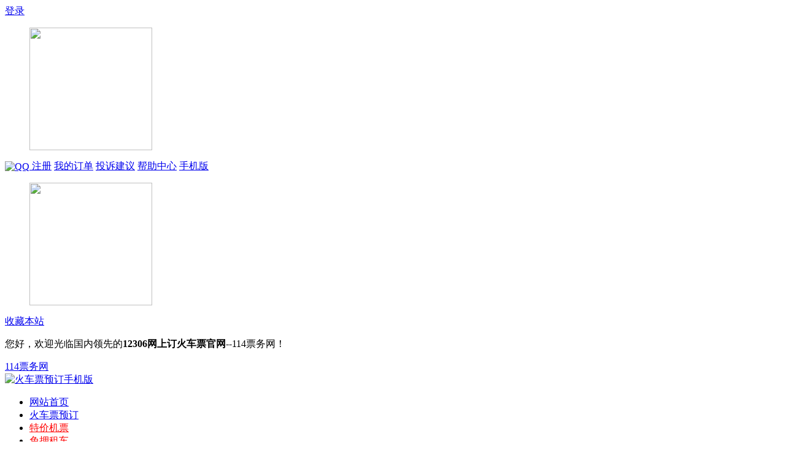

--- FILE ---
content_type: text/html;charset=UTF-8
request_url: http://jingdian.114piaowu.com/ZhangJiaKou/
body_size: 5355
content:
<!DOCTYPE html PUBLIC "-//W3C//DTD XHTML 1.0 Transitional//EN" "http://www.w3.org/TR/xhtml1/DTD/xhtml1-transitional.dtd">
<html xmlns="http://www.w3.org/1999/xhtml">
<head>
	<meta http-equiv="Content-Type" content="text/html; charset=utf-8" />
	<script type="text/javascript">
var DOMAIN_114_SCENICS = "http://jingdian.114piaowu.com";
var DOMAIN_MAIN = "http://www.114piaowu.com";
var DOMAIN_WEATHER = "http://tianqi.114piaowu.com";
var DOMAIN_JQ_ORDER = "http://jingdian.114piaowu.com";
</script>


<title>张家口旅游景点大全_张家口旅游景点介绍_张家口景点门票预订【114票务网】</title>
	<meta name="mobile-agent" content="format=html5;url=http://m.114piaowu.com/jingdian/ZhangJiaKou/" />
	<meta http-equiv="keywords" content="张家口,张家口景点,张家口景区门票" />
	<meta name="description" content="【114票务网】张家口旅游景点大全，张家口旅游景点介绍，热门旅游景区推荐、打折景点门票预订，发表游玩点评还可以获得点评奖金哦！旅游景点门票及往返车票预订，就上114票务网！" />
	<link href="http://img.114piaowu.com/styles/common/css/common_114.css" rel="stylesheet" type="text/css" />
	<link href="http://jingdian.114piaowu.com/styles/scenics/scenicsInfo/css/city.css" rel="stylesheet" type="text/css" />
	<link rel="canonical" href="http://jingdian.114piaowu.com/ZhangJiaKou/" />
	<script type="text/javascript" src="http://img.114piaowu.com/js/common/jquery/jquery-1.7.1.min.js"></script>
	<script type="text/javascript" src="http://img.114piaowu.com/js/common/jquery/jquery.SuperSlide.2.1.1.js"></script>
</head>

<body>
<!-- 调用公共头部 -->
<div class="topbox">		<span>			<a href="http://ucenter.114piaowu.com" rel="nofollow"  target="_blank">登录</a>				<a class="wxLogo" id="weixin"><dl class="smdl"><dd><img style="z-index: 50; width: 200px; height: 200px;" src="http://img.114piaowu.com/styles/common/images/wxgzh.jpg"></dd></dl></a>				<a class="sp_qq" href="http://ucenter.114piaowu.com/datum/userdata/qqAuth.html" title="QQ快捷登录">	               <img src="http://img.114piaowu.com/styles/common/images/qq.png" alt="QQ" style="height:20px;vertical-align:middle;" />	            </a>				<a href="http://ucenter.114piaowu.com/module/datum/userData/register.jsp" rel="nofollow"  target="_blank">注册</a>			<a href="http://ucenter.114piaowu.com/datum/userCenterHome/centerHomeInfo.html" rel="nofollow"  target="_blank">我的订单</a>			<a href="http://www.114piaowu.com/suggest.html" rel="nofollow"  target="_blank">投诉建议</a>			<a href="http://www.114piaowu.com/help/" rel="nofollow"  target="_blank">帮助中心</a>			<a class="mobile" id="mobile" href="http://m.114piaowu.com/" target="_blank">手机版<dl class="smdl"><dd><img style="z-index: 50; width: 200px; height: 200px;" src="http://img.114piaowu.com/styles/common/images/mobile.png"></dd></dl></a>			<a target="_self" href="javascript:window.external.AddFavorite('http://www.114piaowu.com','114票务网')" rel="nofollow">收藏本站</a>		</span>		<p>您好，欢迎光临国内领先的<strong>12306网上订火车票官网</strong>--114票务网！</p>		</div><div class="header clearfix">	 <div class="headbox">		<div class="logo"><a href="http://www.114piaowu.com/">114票务网</a></div>		<div class="adbox"><a href="http://www.tiexing.com/" target="_blank"><img src="http://img.114piaowu.com/images/common/mobile.jpg" alt="火车票预订手机版" /></a></div>		<ul class="nav">		    <!-- 网站首页 -->			<li><a  href="http://www.114piaowu.com/" title="火车票">网站首页</a></li>		    <!-- 火车票预订 -->			<li><a  href="http://huochepiao.114piaowu.com/">火车票预订</a></li>		    <!-- 机票预订 -->			<li><a style='color: red;'  href="http://jipiao.114piaowu.com/">特价机票</a></li>			<!-- 免押租车 -->			<li><a style='color: red;' href="https://zc.tiexing.com" style="position: relative;border-right:0px;" target="_blank">免押租车</a></li>		    <!-- 汽车票查询 -->			<li><a  href="http://qiche.114piaowu.com/">汽车票</a></li>		    <!-- 机票预订 -->			<li><a  href="http://gaotie.114piaowu.com/">高铁动车</a></li>		    <!-- 酒店预订 -->			<li><a  href="http://hotel.114piaowu.com/">酒店预订</a></li>		    <!-- 景点门票 -->			<li><a class="cur" href="http://jingdian.114piaowu.com/">景点门票</a></li>		    <!-- 铁路资讯 -->			<!-- 有问必答 -->			<li><a href="http://www.tiexing.com/" style="position: relative;border-right:0px;" target="_blank">手机铁行</a></li>			<!-- <li style="position: relative;border-right:0px;"><a href="http://s.click.taobao.com/6bTCVlx" target="_blank">双11 <span style="position: absolute;right: 8px;top: -5px;display: block;text-indent: -9999em;height: 12px;width: 22px;background: url('http://www.114piaowu.com/style/index/images/hot2.gif') no-repeat;">hot</span></a></li> -->		</ul>	</div>	<div class="headboxline"></div></div>       <div class="headboxline">
  </div>
</div>
<div class="crumbs">
	当前位置：<a href="http://jingdian.114piaowu.com">景点门票</a>&gt;<a href="http://jingdian.114piaowu.com/p_HeBei/">河北景点门票</a>&gt;<span>张家口景点门票</span>
</div>
<div class="wrapper radius mt5 clearfix">
	<i class="lt"></i> 
    <i class="rt"></i> 
    <i class="lb"></i> 
    <i class="rb"></i>
	<div class="search">
        <h3><span>共为您查到49家</span>张家口景点门票<s></s></h3>
        <ul>
        	<li><input id="searchId" class="txt" type="text" value="景点名或城市名" onfocus="mainSearchFocus();" onblur="mainSearchBlur();" /></li>
            <li><input class="btn" type="button" value="搜索" onclick="clickSearchBtn();"/></li>
            
            <li>
                <!-- <b>张家口景点门票：</b> -->
                概要：张家口景点共有49家，其中已经开通网上订票的有1家，未开通的有48家，最低张家口景点门票价格35元 ，最高门票价格35元、张家口景点主题公园有0家，水乡0家，漂流1家，
                登山9家，
                探险1家，
                温泉1家，
                古镇古迹4家，
                避暑0家，
                游船0家，
                滑雪6家，
                生态园林0家，
                湖泊4家，
                休闲度假5家，
                户外拓展0家，
                森林公园2家，
                农家乐0家，
                动物园0家，
                博物馆0家，
                赏花0家，
                海洋公园0家，
                寺庙4家。
            </li>
        </ul>
    </div>
    <div class="paihang">
    	<h3>本周预订排行</h3>
    	<div class="topshow">
    	    <a href="http://jingdian.114piaowu.com/ShangHai/3896" >
		                    <p>Big Bus上海观光游</p>
		                <p class="val">￥30.0</p>
		            </a>
	            </div>
        <ul>
            <li><span>￥30.0</span><a href="http://jingdian.114piaowu.com/ShangHai/3896">Big Bus上海观光游</a></li>
	        	<li><span>￥39.0</span><a href="http://jingdian.114piaowu.com/TaiZhou2/9">溱潼古镇</a></li>
	        	<li><span>￥55.0</span><a href="http://jingdian.114piaowu.com/HangZhou/116">天目大峡谷</a></li>
	        	<li><span>￥80.0</span><a href="http://jingdian.114piaowu.com/ShangHai/22910">上海大自然野生昆虫馆</a></li>
	        	<li><span>￥80.0</span><a href="http://jingdian.114piaowu.com/JinHua/748">诸葛八卦村</a></li>
	        	<li><span>￥30.0</span><a href="http://jingdian.114piaowu.com/GuangZhou/182">岭南印象园</a></li>
	        	<li><span>￥210.0</span><a href="http://jingdian.114piaowu.com/ChangZhou/22778">常州嬉戏谷</a></li>
	        	<li><span>￥133.0</span><a href="http://jingdian.114piaowu.com/ShangHai/3163">上海月亮船</a></li>
	        	</ul>
    </div>
</div>
<div class="wrapper tuijian radius mt5 clearfix">
	<i class="lt"></i> 
    <i class="rt"></i> 
    <i class="lb"></i> 
    <i class="rb"></i>
    <div class="title">
    	<h3>张家口景点推荐</h3>
        <s></s>
    </div>
    <ul class="list">
        <li>
	        	<a href="http://jingdian.114piaowu.com/ZhangJiaKou/2276">
	            	<p class="bt">鸡鸣驿古城</p>
	                <p class="db"><span>8折</span>优惠价：<em>￥35.0</em></p>
	            </a>
	        </li>
       </ul>
</div>
<div class="alljingdian wrapper radius mt5 clearfix">
	<i class="lt"></i> 
    <i class="rt"></i> 
    <i class="lb"></i> 
    <i class="rb"></i>
	<h3>张家口景点大全<s></s></h3>
    <dl>
    	<dt>河北：</dt>
        <dd>
            <a  href="http://jingdian.114piaowu.com/p_HeBei/">全部</a>
			<a  href="http://jingdian.114piaowu.com/HanDan/">邯郸</a>
            <a  href="http://jingdian.114piaowu.com/ShiJiaZhuang/">石家庄</a>
            <a  href="http://jingdian.114piaowu.com/BaoDing/">保定</a>
            <a class="cur" href="http://jingdian.114piaowu.com/ZhangJiaKou/">张家口</a>
            <a  href="http://jingdian.114piaowu.com/ChengDe/">承德</a>
            <a  href="http://jingdian.114piaowu.com/TangShan/">唐山</a>
            <a  href="http://jingdian.114piaowu.com/LangFang/">廊坊</a>
            <a  href="http://jingdian.114piaowu.com/CangZhou/">沧州</a>
            <a  href="http://jingdian.114piaowu.com/HengShui/">衡水</a>
            <a  href="http://jingdian.114piaowu.com/XingTai/">邢台</a>
            <a  href="http://jingdian.114piaowu.com/QinHuangDao/">秦皇岛</a>
            </dd>
    </dl>
    <dl>
    	<dt>主题分类：</dt>
        <dd >
            <a name="themeName" id="-1" class="cur" href="javascript:void(0);" onclick="clickCityThemeId('-1');">全部</a>
            <a name="themeName" id="1"  href="javascript:void(0);" onclick="clickCityThemeId('1');" >主题乐园</a>
			<a name="themeName" id="2"  href="javascript:void(0);" onclick="clickCityThemeId('2');" >登山</a>
			<a name="themeName" id="3"  href="javascript:void(0);" onclick="clickCityThemeId('3');" >探险</a>
			<a name="themeName" id="4"  href="javascript:void(0);" onclick="clickCityThemeId('4');" >水乡</a>
			<a name="themeName" id="5"  href="javascript:void(0);" onclick="clickCityThemeId('5');" >温泉</a>
			<a name="themeName" id="6"  href="javascript:void(0);" onclick="clickCityThemeId('6');" >古镇古迹</a>
			<a name="themeName" id="7"  href="javascript:void(0);" onclick="clickCityThemeId('7');" >避暑</a>
			<a name="themeName" id="8"  href="javascript:void(0);" onclick="clickCityThemeId('8');" >游船</a>
			<a name="themeName" id="9"  href="javascript:void(0);" onclick="clickCityThemeId('9');" >滑雪</a>
			<a name="themeName" id="10"  href="javascript:void(0);" onclick="clickCityThemeId('10');" >生态园林</a>
			<a name="themeName" id="11"  href="javascript:void(0);" onclick="clickCityThemeId('11');" >漂流</a>
			<a name="themeName" id="12"  href="javascript:void(0);" onclick="clickCityThemeId('12');" >湖泊海岛</a>
			<a name="themeName" id="13"  href="javascript:void(0);" onclick="clickCityThemeId('13');" >休闲度假</a>
			<a name="themeName" id="14"  href="javascript:void(0);" onclick="clickCityThemeId('14');" >户外拓展</a>
			<a name="themeName" id="15"  href="javascript:void(0);" onclick="clickCityThemeId('15');" >森林公园</a>
			<a name="themeName" id="16"  href="javascript:void(0);" onclick="clickCityThemeId('16');" >农家乐</a>
			<a name="themeName" id="17"  href="javascript:void(0);" onclick="clickCityThemeId('17');" >动物园</a>
			<a name="themeName" id="18"  href="javascript:void(0);" onclick="clickCityThemeId('18');" >博物馆</a>
			<a name="themeName" id="19"  href="javascript:void(0);" onclick="clickCityThemeId('19');" >赏花</a>
			<a name="themeName" id="20"  href="javascript:void(0);" onclick="clickCityThemeId('20');" >海洋公园</a>
			<a name="themeName" id="21"  href="javascript:void(0);" onclick="clickCityThemeId('21');" >寺庙</a>
			</dd>
    </dl>
    <dl>
    	<dt>门票价格：</dt>
        <dd>
        	<a name="cityPrice" id="0_-1" class="cur" href="javaScript:void(0)" onclick="clickCityPrice(0,-1);">全部</a>
            <a name="cityPrice" id="0_50"  href="javaScript:void(0)" onclick="clickCityPrice(0,50);">0-50</a>
            <a name="cityPrice" id="50_100"  href="javaScript:void(0)" onclick="clickCityPrice(50,100);">50-100</a>
            <a name="cityPrice" id="100_150"  href="javaScript:void(0)" onclick="clickCityPrice(100,150);">100-150</a>
            <a name="cityPrice" id="150_200"  href="javaScript:void(0)" onclick="clickCityPrice(150,200);">150-200</a>
            <a name="cityPrice" id="200_-1"  href="javaScript:void(0)" onclick="clickCityPrice(200,-1);">200+</a>
        </dd>
    </dl>
    <form id="formHidId" name="formHidId" action="/scenicInfo/.action;jsessionid=6D153ACC9D09DAB4B31AEFF7CF62D63D" method="post">
<table class="wwFormTable"><input id="cityPy" type="hidden" value="ZhangJiaKou"/>
        <input id="themeId" name="listParameter.themeId" type="hidden"/>
        <input id="minPriceId" name="listParameter.minPrice" type="hidden" value=""/>
        <input id="maxPriceId" name="listParameter.maxPrice" type="hidden" value=""/>
    </table></form>


<ul id="scenicsInfoList">
        <li><a href="http://jingdian.114piaowu.com/ZhangJiaKou/2276">鸡鸣驿古城</a></li>
       <li><a href="http://jingdian.114piaowu.com/ZhangJiaKou/6040">张家口涿鹿黄帝城</a></li>
       <li><a href="http://jingdian.114piaowu.com/ZhangJiaKou/5871">张家口围场雪场</a></li>
       <li><a href="http://jingdian.114piaowu.com/ZhangJiaKou/6004">张家口怀来黄龙山庄</a></li>
       <li><a href="http://jingdian.114piaowu.com/ZhangJiaKou/6005">张家口张北草原</a></li>
       <li><a href="http://jingdian.114piaowu.com/ZhangJiaKou/6006">张家口卧牛山</a></li>
       <li><a href="http://jingdian.114piaowu.com/ZhangJiaKou/6008">张家口万龙滑雪场</a></li>
       <li><a href="http://jingdian.114piaowu.com/ZhangJiaKou/6010">张家口沽源塞外庄园</a></li>
       <li><a href="http://jingdian.114piaowu.com/ZhangJiaKou/6012">张家口天漠</a></li>
       <li><a href="http://jingdian.114piaowu.com/ZhangJiaKou/6020">张家口永定河峡谷漂流</a></li>
       <li><a href="http://jingdian.114piaowu.com/ZhangJiaKou/6023">张家口凉城</a></li>
       <li><a href="http://jingdian.114piaowu.com/ZhangJiaKou/6030">张家口察汗淖尔草原度假村</a></li>
       <li><a href="http://jingdian.114piaowu.com/ZhangJiaKou/6033">张家口水母宫</a></li>
       <li><a href="http://jingdian.114piaowu.com/ZhangJiaKou/6036">张家口塞北滑雪场</a></li>
       <li><a href="http://jingdian.114piaowu.com/ZhangJiaKou/5866">张家口立化寺塔</a></li>
       <li><a href="http://jingdian.114piaowu.com/ZhangJiaKou/6043">张家口翠云山滑雪场</a></li>
       <li><a href="http://jingdian.114piaowu.com/ZhangJiaKou/6046">张家口和平森林公园</a></li>
       <li><a href="http://jingdian.114piaowu.com/ZhangJiaKou/6049">张家口大海陀</a></li>
       <li><a href="http://jingdian.114piaowu.com/ZhangJiaKou/6052">张家口草原湖</a></li>
       <li><a href="http://jingdian.114piaowu.com/ZhangJiaKou/6055">张家口官厅湖</a></li>
       <li><a href="http://jingdian.114piaowu.com/ZhangJiaKou/6058">张家口太子湖</a></li>
       <li><a href="http://jingdian.114piaowu.com/ZhangJiaKou/6060">张家口东灵山</a></li>
       <li><a href="http://jingdian.114piaowu.com/ZhangJiaKou/22863">鸡鸣山风景区</a></li>
       <li><a href="http://jingdian.114piaowu.com/ZhangJiaKou/22868">中国黄帝城文化旅游区</a></li>
       <li><a href="http://jingdian.114piaowu.com/ZhangJiaKou/22869">中国黄帝城文化旅游区</a></li>
       <li><a href="http://jingdian.114piaowu.com/ZhangJiaKou/5832">张家口南安寺塔</a></li>
       <li><a href="http://jingdian.114piaowu.com/ZhangJiaKou/1082">天鹅湖度假村</a></li>
       <li><a href="http://jingdian.114piaowu.com/ZhangJiaKou/1083">蔚县金河景区(小五台山)</a></li>
       <li><a href="http://jingdian.114piaowu.com/ZhangJiaKou/1996">身临奇境立体互动影院景区</a></li>
       <li><a href="http://jingdian.114piaowu.com/ZhangJiaKou/2268">黄羊山国家森林公园</a></li>
       <li><a href="http://jingdian.114piaowu.com/ZhangJiaKou/2620">塞北多乐美地滑雪度假区</a></li>
       <li><a href="http://jingdian.114piaowu.com/ZhangJiaKou/2939">宣化古城</a></li>
       <li><a href="http://jingdian.114piaowu.com/ZhangJiaKou/2979">怡馨苑温泉</a></li>
       <li><a href="http://jingdian.114piaowu.com/ZhangJiaKou/3041">张北县野狐岭要塞</a></li>
       <li><a href="http://jingdian.114piaowu.com/ZhangJiaKou/3196">张家口金阁山</a></li>
       <li><a href="http://jingdian.114piaowu.com/ZhangJiaKou/5826">张家口飞狐峪</a></li>
       <li><a href="http://jingdian.114piaowu.com/ZhangJiaKou/5829">张家口元中都遗址</a></li>
       <li><a href="http://jingdian.114piaowu.com/ZhangJiaKou/5869">张家口清远楼</a></li>
       <li><a href="http://jingdian.114piaowu.com/ZhangJiaKou/5838">张家口朝阳观</a></li>
       <li><a href="http://jingdian.114piaowu.com/ZhangJiaKou/5841">张家口泥河湾遗址群</a></li>
       <li><a href="http://jingdian.114piaowu.com/ZhangJiaKou/5845">张家口金河口</a></li>
       <li><a href="http://jingdian.114piaowu.com/ZhangJiaKou/5847">张家口云泉寺</a></li>
       <li><a href="http://jingdian.114piaowu.com/ZhangJiaKou/5849">张家口代王城遗址</a></li>
       <li><a href="http://jingdian.114piaowu.com/ZhangJiaKou/5852">张家口容辰庄园</a></li>
       <li><a href="http://jingdian.114piaowu.com/ZhangJiaKou/5855">张家口梳妆楼元墓</a></li>
       <li><a href="http://jingdian.114piaowu.com/ZhangJiaKou/5858">张家口释迦寺</a></li>
       <li><a href="http://jingdian.114piaowu.com/ZhangJiaKou/5861">张家口中华始祖文化村</a></li>
       <li><a href="http://jingdian.114piaowu.com/ZhangJiaKou/5864">张家口察哈尔烈士陵园</a></li>
       <li><a href="http://jingdian.114piaowu.com/ZhangJiaKou/1081">长城岭滑雪场</a></li>
       </ul>
</div>
<div class="lookother wrapper radius mt5 clearfix">
	<i class="lt"></i> 
    <i class="rt"></i> 
    <i class="lb"></i> 
    <i class="rb"></i>
	<h3>您还可以浏览<s></s></h3>
    <ul>
    	<li><a href="http://huochepiao.114piaowu.com/ZhangJiaKou/">张家口火车票网上订票</a></li>
        <li><a href="http://shike.114piaowu.com/ZhangJiaKou/">张家口火车站时刻表</a></li>
        <li><a href="http://piaojia.114piaowu.com/ZhangJiaKou/">张家口火车票价查询</a></li>
        <li><a href="http://jingdian.114piaowu.com/ZhangJiaKou/">张家口景点门票</a></li>
        <li><a href="http://hotel.114piaowu.com/city-ZhangJiaKou/">张家口酒店预订</a></li>
        <li><a href="http://daishoudian.114piaowu.com/ZhangJiaKou/">张家口火车票代售点</a></li>
        <li><a href="http://gaotie.114piaowu.com/shike_ZhangJiaKou">张家口高铁时刻表</a></li>
        <li><a href="http://gaotie.114piaowu.com/piaojia_ZhangJiaKou">张家口高铁票价</a></li>
        <li><a href="http://qiche.114piaowu.com/ZhangJiaKou">张家口汽车站</a></li>
    </ul>
</div>
<br />
<script type="text/javascript" src="http://daima.114piaowu.com/fv3a1ec296fec2f039db14798aafed22e01bb38c502beb30ed08246ad4a7e5.js"></script><script type="text/javascript" src="http://jingdian.114piaowu.com/js/scenics/scenicInfo/scenicsMain.js?v=6.0"></script>
	<script type="text/javascript" src="http://jingdian.114piaowu.com/js/scenics/scenicInfo/scenicsCity.js?v=7"></script>
	<script type="text/javascript" src="http://img.114piaowu.com/js/common/jquery/jquery.scrollLoading-min.js"></script>
<!-- 调用公共底部 -->
</body>
</html>
<script type="text/javascript">

var cityMinPrice='';
var cityMaxPrice='';

</script>


--- FILE ---
content_type: text/css;charset=UTF-8
request_url: http://jingdian.114piaowu.com/styles/scenics/scenicsInfo/css/city.css
body_size: 1057
content:
@charset "utf-8";
/* CSS Document */
/*搜索*/
.search{ float:left;width:600px;padding:10px 20px;}
.search h3{font-size:16px; line-height:36px;height:36px; border-bottom:2px solid #ccc;position:relative;}
.search h3 span{ float:right; font-size:12px; font-weight:400; color:#999;}
.search h3 s{ float:left; width:59px; height:5px;position:absolute;left:0;bottom:-5px; background:url(../images/oncur.jpg) no-repeat bottom;}
.search .txt{ width:570px;padding-left:25px; height:38px; line-height:38px; border:1px solid #ccc; color:#999; background:url(../images/icon_search.jpg) no-repeat 5px;margin:20px 0;}
.search .btn{ width:252px; height:38px; border:0;background:#f90;color:#fff;font-size:14px;font-weight:700;cursor:pointer;margin:0 0 10px 0;}
.search .btn:hover{ background:#f80}
.search li { color:#999; line-height:26px;}
.search li b{ color:#000;}

.paihang{ float:right; width:240px; padding-left:30px; border-left:1px solid #eee; margin-right:20px;}
.paihang h3{ font-size:16px; line-height:36px; padding:10px 0;}
.topshow img{ float:left; margin-right:10px;}
.topshow a{ color:#666;}
.topshow .val{ color:#f60; line-height:26px; font-size:14px; font-family:"Microsoft YaHei";}
.paihang ul{ float:left; width:100%; line-height:26px; padding:10px 0;}
.paihang ul span{ float:right; color:#f60; font-family:"Microsoft YaHei";}
.paihang ul a{ color:#666;}

.tuijian .title{ line-height:36px;height:36px; border-bottom:2px solid #CCC; margin:10px 20px;position:relative;}
.tuijian .title s{ float:left; width:59px; height:5px;position:absolute;left:0;bottom:-5px; background:url(../images/oncur.jpg) no-repeat bottom;}
.tuijian .title a{ float:right; color:#666; font-family:"宋体"}
.tuijian .title h3{ font-size:16px;}
.tuijian .list{ float:left; width:100%; *padding-bottom:20px;}
.tuijian .list li{ float:left; width:280px; height:221px; margin:15px 20px;}
.tuijian .list li a{ color:#666;}
.tuijian .list .bt{ font-size:16px; font-weight:700; line-height:30px;}
.tuijian .list span{ float:right;}
.tuijian .list .db{ font-size:14px;}
.tuijian .list em{ font-family:"Microsoft YaHei"; font-size:16px; font-weight:700; color:#f60;}

.alljingdian h3{ border-bottom:2px solid #CCC; line-height:36px;height:36px; margin:10px 20px; font-size:16px;position:relative;}
.alljingdian h3 s{ float:left; width:59px; height:5px;position:absolute;left:0;bottom:-5px; background:url(../images/oncur.jpg) no-repeat bottom;}
.alljingdian dl{ margin:0 20px; line-height:30px;}
.alljingdian dl dt{width:70px; text-align:right; font-weight:700; float:left;}
.alljingdian dl dd{ float:left; width:820px;}
.alljingdian dl dd a{ color:#666; padding:0px 10px; *padding:3px 10px;white-space: nowrap;float:left;}
.alljingdian dl dd a.cur{ background:#0083DE; color:#FFF;}
.alljingdian dl dd a:hover{ background:#0089ff; color:#FFF;}
.alljingdian ul{ float:left; width:920px; margin:10px 20px; border-top:1px dashed #ccc; padding:10px 0;}
.alljingdian ul li{ float:left; width:20%; line-height:30px;height: 30px;overflow: hidden;}
.alljingdian ul li a{ color:#666;}

.lookother h3{ border-bottom:2px solid #CCC; line-height:36px;height:36px; margin:10px 20px; font-size:16px;position:relative;}
.lookother h3 s{ float:left; width:59px; height:5px;position:absolute;left:0;bottom:-5px; background:url(../images/oncur.jpg) no-repeat bottom;}
.lookother ul{ float:left; width:920px; margin:10px 20px;}
.lookother ul li{ float:left; width:20%; line-height:30px;}
.lookother ul li a{ color:#666;}
.crumbs{width:960px;margin:0 auto;line-height:30px;font-family:"宋体";}
.crumbs a,.crumbs span{margin:0 5px;}


--- FILE ---
content_type: application/javascript;charset=UTF-8
request_url: http://jingdian.114piaowu.com/js/scenics/scenicInfo/scenicsMain.js?v=6.0
body_size: 1539
content:
//页面初始化
$(document).ready(function(){ 
	$(".scrollLoading").scrollLoading();
});

//搜索框获得焦点
function mainSearchFocus()
{
    var searchVal = $("#searchId").val();
    if (searchVal == '景点名或城市名')
    {
        $("#searchId").val('');
    }
}

//更换推荐的下拉列表
function updateTuiJianScenics(url)
{
    //先把推荐框隐藏
    //$("#searchKeywordDown").hide();
    var searchVal = $("#searchId").val();
    if (searchVal != '' && searchVal != '景点名或城市名')
    {
        var reqUrl = "";
        if (null != url && url != '')
        {
            reqUrl = url;
        }
        else 
        {
            reqUrl = "/scenicInfo/scenicsList_ajaxGetAllScenicsName.action";
        }
        //ajax请求到后台获取所有景区
	    $.post(reqUrl, {searchKeyWord : $("#searchId").val()},function (data) 
	    {
		    var jsonObj = eval("(" + data + ")");
		    //根据搜索框的值找出js的数据里面有哪些是相近的
		    var tuiJianResult = "";
			for (var i = 0; i < jsonObj.length; i++) 
			{
				var scenicsName = jsonObj[i].scenicsName;
				if (null != scenicsName && scenicsName != '')
				{
					tuiJianResult = tuiJianResult + scenicsName+",";
				}
			}
			//开始处理tuiJianResult
		    var scenicArr= new Array();   
		    var scenicHtml = "";
	        scenicArr=tuiJianResult.split(","); 
		    for (i=0;i<scenicArr.length ;i++ )   
		    {   
		        scenicHtml = scenicHtml + "<dd onclick='clickTuiJianScenics(this)'>" +scenicArr[i]+ "</dd>";
		    }  
		    //将拼装好的推荐列表放到页面上
		    $("#searchKeywordDown").html(scenicHtml);
		    //把推荐框展示出来
		    $("#searchKeywordDown").show();
		});
    }
}

//点击搜索框下拉的推荐景区
function clickTuiJianScenics(obj)
{
    if (null != obj)
    {
	    var scenicsHtml = $(obj).html();
	    $("#searchId").val(scenicsHtml)
	    //把推荐框隐藏
        $("#searchKeywordDown").hide();
    }
}
//搜索框失去焦点
function mainSearchBlur()
{
    var searchVal = $("#searchId").val();
    if (searchVal == '')
    {
        $("#searchId").val('景点名或城市名');
    }
}

//点击搜索框的提交
function clickSearchBtn()
{
    var searchVal = $("#searchId").val().trim();
    if (searchVal == '' || searchVal == '景点名或城市名')
    {
        return false;
    }
    window.location.href=DOMAIN_114_SCENICS+"/search_"+searchVal+"/";
}

//点击预订
function orderTicket(jqScenicTicketID){
	//在下单时，检查URL中是否有来源参数。
	var jqScenicFrom = getQueryString("jqfrom");
	if(jqScenicFrom != null){
		jqScenicFrom = "j:"+jqScenicFrom;
	}else{
		jqScenicFrom = "j:"
	}
	jqScenicFrom = "&jqScenicFrom="+jqScenicFrom;
	
	var url = DOMAIN_JQ_ORDER + "/jqscenic_gotoPwScenicOrder.action?jqScenicTicketID="+jqScenicTicketID+jqScenicFrom;
	window.open(url,"_blank");
}

function getQueryString(name) 
{ 
    //抓取URL中的参数
	var reg = new RegExp("(^|&)" + name + "=([^&]*)(&|$)", "i");
	var r = window.location.search.substr(1).match(reg);
	if (r != null) return unescape(r[2]); return null;
}

//鼠标移出搜索框推荐的列表
function mouseOutSearchKeyWord()
{
    if (!$("searchKeywordDown").is(":hidden"))
    {
        $("#searchKeywordDown").fadeOut();
    }
}



--- FILE ---
content_type: application/javascript;charset=UTF-8
request_url: http://jingdian.114piaowu.com/js/scenics/scenicInfo/scenicsCity.js?v=7
body_size: 1121
content:
//页面初始化
$(document).ready(function(){ 
    if (cityMinPrice != null && cityMinPrice != '' && cityMaxPrice != null && cityMaxPrice != '')
    {
        //移除class的cur
        $("#0_-1").removeClass("cur");
        $("#0_50").removeClass("cur");
        $("#50_100").removeClass("cur");
        $("#100_150").removeClass("cur");
        $("#150_200").removeClass("cur");
        $("#200_-1").removeClass("cur");
	    $("#"+cityMinPrice+"_"+cityMaxPrice).addClass('cur')
    }
});

//点击城市页面的价格区间
function clickCityPrice(minPrice,maxPrice)
{
    //给最小价格最大价格赋值
    $("#minPriceId").val(minPrice);
    $("#maxPriceId").val(maxPrice);
    //修改选中框的样式
    $("a[name='cityPrice']").each(function(){
    	$(this).attr('class','');
    });
    $("#"+minPrice+"_"+maxPrice).attr('class','cur');
    //找出哪个主题已经被选中了
    $("a[name='themeName']").each(function(){  
        var themeClass = $(this).attr('class');
        if (themeClass == "cur")
        {
            var themeId = $(this).attr('id')
            //将主题id赋给themeId
            $("#themeId").val(themeId);
        }
    });
    var cityPy = $("#cityPy").val();
    $("#formHidId").attr("action", DOMAIN_114_SCENICS+"/"+cityPy+"/");
    //$("#formHidId").submit();
    ajaxClickCity();
}

//异步刷新景区列表
function ajaxClickCity()
{
	$.ajax({
		type: "post",
		dataType: "json",
		url: $("#formHidId").attr("action")+"ajax",
		data:{"listParameter.minPrice":$("#minPriceId").val(),"listParameter.maxPrice": $("#maxPriceId").val(),
			"listParameter.themeId":$("#themeId").val()},
		success:function(data){
			//callback(data);
			$("#scenicsInfoList").html(data.result);
		},
		error:function(data){
		//	alert("ajax异常");
			return "";
		}
	});
}

//点击城市页面的主题
function clickCityThemeId(themeId)
{
    if (null != themeId)
    {
        $("#themeId").val(themeId);
        //修改选中框的样式
        $("a[name='themeName']").each(function(){
        	$(this).attr('class','');
        });
        $("#"+themeId).attr('class','cur');
    }
    
    
    //遍历价格区间
    $("a[name='cityPrice']").each(function(){  
        var priceClass = $(this).attr('class');
        
        if (priceClass == "cur")
        {
            var priceId = $(this).attr('id')
            //将priceId拆分出最小价格和最大价格
            var strs= new Array();  
			strs=priceId.split("_"); //字符分割 
			var minPrice = strs[0];
			var maxPrice = strs[1];
			
            //将价格赋给minPriceId和maxPriceId
            $("#minPriceId").val(minPrice);
    		$("#maxPriceId").val(maxPrice);
        }
    });
    var cityPy = $("#cityPy").val();
    $("#formHidId").attr("action", DOMAIN_114_SCENICS+"/"+cityPy+"/");
    ajaxClickCity();
}

